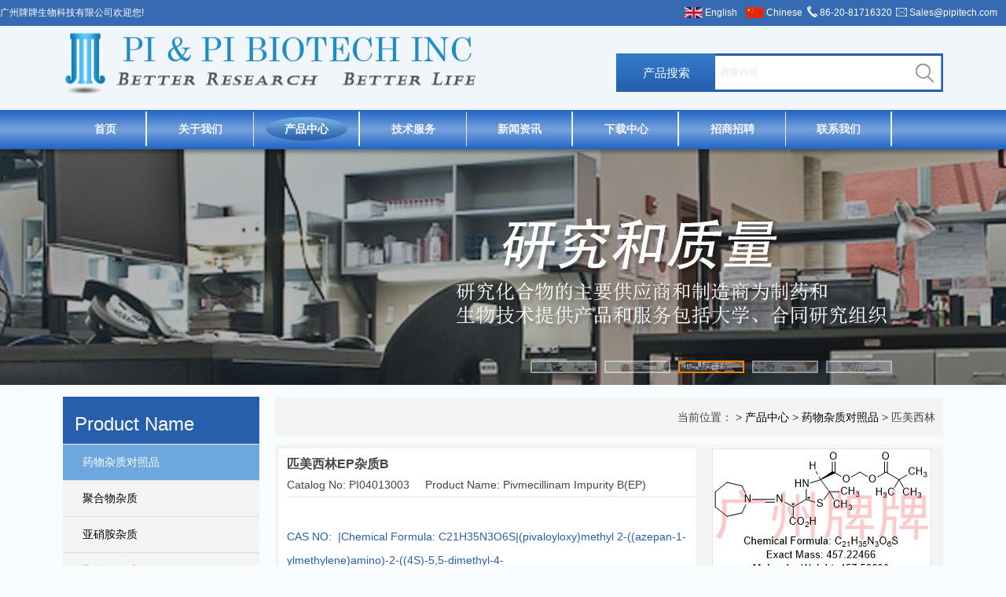

--- FILE ---
content_type: text/html; charset=utf-8
request_url: https://www.paypaytech.com/Pivmecillinam-ep-impurity-b
body_size: 5301
content:
<!doctype html>
<html>
<head>
<meta charset="utf-8">
<title>匹美西林EP杂质B,Pivmecillinam Impurity B(EP)</title>
<meta name="description" content="">
<meta name="keywords" content="&quot;Pivmecillinam Impurity B(EP)&quot;,&quot;Pivmecillinam&quot;,&quot;PI04013003&quot;">
<link rel="stylesheet" type="text/css" href="https://www.paypaytech.com/Data/pipitech/template/cn/SCC/css.css">
<script type="text/javascript" src="https://www.paypaytech.com/Data/pipitech/template/cn/js/jquery-1.7.2.min.js"></script>
<script type="text/javascript" src="https://www.paypaytech.com/Data/pipitech/template/cn/js/jquery.SuperSlide.2.1.js"></script>
</head>
<body>
<div class="taobu">
	<div id="gonyontop">
    	<h4>广州牌牌生物科技有限公司欢迎您!</h4>
        <div class="tk">
          <h5><img src="https://www.paypaytech.com/Data/pipitech/template/cn/images/guoqi_2.png" width="23" height="14" style="float:left; margin:9px 3px 0 3px;"/><a href="http://www.pipitech.com/">English</a></h5>
          <h5><img src="https://www.paypaytech.com/Data/pipitech/template/cn/images/guoqi_1.png" width="23" height="14" style="float:left; margin:9px 3px 0 3px;"/><a href="http://www.paypaytech.com/">Chinese</a></h5>
          <h6><img src="https://www.paypaytech.com/Data/pipitech/template/cn/images/dh_123.png" width="13" height="15" style="float:left; margin:7px 3px 0 3px;"/>86-20-81716320</h6>
          <h7><img src="https://www.paypaytech.com/Data/pipitech/template/cn/images/emli.png" width="14" height="11" style="float:left; margin:10px 3px 0 3px;"/><a href="mailto:Sales@pipitech.com">Sales@pipitech.com</a></h7>
        </div>
    </div>
</div>
<div class="gonyonbg">
<div id="gonyon">
	<div class="logo"><img src="https://www.paypaytech.com/Data/pipitech/template/cn/images/logo.png" width="532" height="94"></div>
    <div class=" ssl">
    <form action="https://www.paypaytech.com/products.html">
    	<div class="s1">
        	<h4>产品搜索</h4>
            <h5><input name="keyword" id="keyword" type="text" style=" outline:none; border:0px;  width: 238px; height:43px; line-height:43px; text-indent:5px; color: #fffff; margin-top:3px;" placeholder="搜索内容"></h5>
        </div>
        <div class="s2"><input type="image" src="https://www.paypaytech.com/Data/pipitech/template/cn/images/sol_2.jpg" width="35" height="49"></div>
    </form>
    </div>
</div>
</div>
<div class="dht">
    <div class="dht_a">
<ul id="nav" class="nav clearfix">
			<li class="nLi  gan"><h4><a href="https://www.paypaytech.com/">首页</a></h4>
			</li>
			<li class="nLi  gan"><h4><a href="https://www.paypaytech.com/about.html">关于我们</a></h4>
            <ul class="sub">
                <li><a href="https://www.paypaytech.com/company-profile.html">公司简介</a></li>
                <li><a href="https://www.paypaytech.com/products-and-services.html">产品与服务</a></li>
                <li><a href="https://www.paypaytech.com/lab-and-equipment.html">实验室与仪器</a></li>
                <li><a href="https://www.paypaytech.com/personnel-and-technology.html">人员及技术</a></li>
                <li><a href="https://www.paypaytech.com/r-d-power.html">公司文化</a></li>
                <li><a href="https://www.paypaytech.com/_56801.html">公司资质</a></li>
            </ul>
			</li>
			<li class="nLi on gan"><h4><a href="https://www.paypaytech.com/products.html">产品中心</a></h4>
            <ul class="sub">
                <li><a href="https://www.paypaytech.com/drug-impurities.html">药物杂质对照品</a></li>
                <li><a href="https://www.paypaytech.com/polymer-impurities.html">聚合物杂质</a></li>
                <li><a href="https://www.paypaytech.com/nitrosamine-impurities.html">亚硝胺杂质</a></li>
                <li><a href="https://www.paypaytech.com/microsphere.html">聚合物微球</a></li>
                <li><a href="https://www.paypaytech.com/highly-pure-natural-compounds.html">天然产物</a></li>
                <li><a href="https://www.paypaytech.com/apis-intermediates.html">原料药和中间体</a></li>
                <li><a href="https://www.paypaytech.com/pi-high-effcient-pumps.html">PI高效分离设备</a></li>
                <li><a href="https://www.paypaytech.com/pi-efficient-columns.html">PI高效色谱柱</a></li>
                <li><a href="https://www.paypaytech.com/pi-effcient-separation-material.html">PI高效分离材料</a></li>
                <li><a href="https://www.paypaytech.com/highly-pure-natural-compounds_57557.html">高纯天然化合物</a></li>
            </ul>
			</li>
			<li class="nLi  gan"><h4><a href="https://www.paypaytech.com/service.html">技术服务</a></h4>
            <ul class="sub">
                <li><a href="https://www.paypaytech.com/一致性评价项目研究.html">一致性评价项目研究</a></li>
                <li><a href="https://www.paypaytech.com/聚合物杂质研究.html">聚合物杂质研究</a></li>
                <li><a href="https://www.paypaytech.com/基因毒性杂质研究.html">基因毒性杂质研究</a></li>
                <li><a href="https://www.paypaytech.com/方法学开发与验证.html">方法学开发与验证</a></li>
                <li><a href="https://www.paypaytech.com/元素杂质研究.html">元素杂质研究</a></li>
                <li><a href="https://www.paypaytech.com/质谱分析研究.html">质谱分析研究</a></li>
                <li><a href="https://www.paypaytech.com/未知杂质和专属杂质研究.html">未知杂质和专属杂质研究</a></li>
                <li><a href="https://www.paypaytech.com/溶剂残留分析.html">溶剂残留分析</a></li>
                <li><a href="https://www.paypaytech.com/2d—hplc—qe—orbitrip—m.html">2D—HPLC—QE—MS</a></li>
                <li><a href="https://www.paypaytech.com/晶型及其工艺研究.html">晶型及其工艺研究</a></li>
                <li><a href="https://www.paypaytech.com/工艺优化研究.html">工艺优化研究</a></li>
                <li><a href="https://www.paypaytech.com/海外注册分析测试.html">海外注册分析测试</a></li>
                <li><a href="https://www.paypaytech.com/包材相容性测试.html">包材相容性测试</a></li>
                <li><a href="https://www.paypaytech.com/发补文件补充研究.html">发补文件补充研究</a></li>
                <li><a href="https://www.paypaytech.com/药学研究.html">药学研究</a></li>
                <li><a href="https://www.paypaytech.com/结构鉴定.html">结构鉴定</a></li>
                <li><a href="https://www.paypaytech.com/质谱分析.html">质谱测试</a></li>
                <li><a href="https://www.paypaytech.com/含量标定.html">含量标定</a></li>
                <li><a href="https://www.paypaytech.com/gc—ms—ms.html">GC—MS—MS</a></li>
                <li><a href="https://www.paypaytech.com/红外光谱分析.html">红外光谱分析</a></li>
                <li><a href="https://www.paypaytech.com/tga和dta分析.html">TGA和DTA分析</a></li>
                <li><a href="https://www.paypaytech.com/稳定性试验.html">稳定性试验</a></li>
                <li><a href="https://www.paypaytech.com/核磁共振光谱分析.html">核磁共振光谱分析</a></li>
                <li><a href="https://www.paypaytech.com/order-guide.html">定制服务</a></li>
                <li><a href="https://www.paypaytech.com/after-sale-service.html">售后服务</a></li>
            </ul>
			</li>
			<li class="nLi  gan"><h4><a href="https://www.paypaytech.com/news.html">新闻资讯</a></h4>
            <ul class="sub">
                <li><a href="https://www.paypaytech.com/company-news.html">公司新闻</a></li>
                <li><a href="https://www.paypaytech.com/industry-news.html">行业新闻</a></li>
                <li><a href="https://www.paypaytech.com/other-news.html">其他新闻</a></li>
            </ul>
			</li>
			<li class="nLi  gan"><h4><a href="https://www.paypaytech.com/download.html">下载中心</a></h4>
			</li>
			<li class="nLi  gan"><h4><a href="https://www.paypaytech.com/human-resources.html">招商招聘</a></h4>
            <ul class="sub">
                <li><a href="https://www.paypaytech.com/扫经销商.html">招经销商</a></li>
                <li><a href="https://www.paypaytech.com/social-recruitment.html">常年招聘</a></li>
                <li><a href="https://www.paypaytech.com/campus-recruitment.html">校园招聘</a></li>
            </ul>
			</li>
			<li class="nLi  gan"><h4><a href="https://www.paypaytech.com/contact.html">联系我们</a></h4>
			</li>
</ul>
<script id="jsID" type="text/javascript">
    jQuery("#nav").slide({ 
        type:"menu",// 效果类型，针对菜单/导航而引入的参数（默认slide）
        titCell:".nLi", //鼠标触发对象
        targetCell:".sub", //titCell里面包含的要显示/消失的对象
        effect:"slideDown", //targetCell下拉效果
        delayTime:300 , //效果时间
        triggerTime:0, //鼠标延迟触发时间（默认150）
        returnDefault:true //鼠标移走后返回默认状态，例如默认频道是“预告片”，鼠标移走后会返回“预告片”（默认false）
    });
</script>
</div>
</div>

<div class="fullSlides">
<div class="bd">
	<ul>
<li style="background:url('/Data/pipitechcn/upload/image/sha_1.jpg') center 0 no-repeat;"><a href="#"></a></li>
<li style="background:url('/Data/pipitechcn/upload/image/sha_2.jpg') center 0 no-repeat;"><a href="#"></a></li>
<li style="background:url('/Data/pipitechcn/upload/image/sha_3.jpg') center 0 no-repeat;"><a href="#"></a></li>
<li style="background:url('/Data/pipitechcn/upload/image/sha_4.jpg') center 0 no-repeat;"><a href="#"></a></li>
<li style="background:url('/Data/pipitechcn/upload/image/sha_5.jpg') center 0 no-repeat;"><a href="#"></a></li>
	</ul>
</div>
<div class="hd">
	<ul>
		<li><img src="/Data/pipitechcn/upload/image/sha_1.jpg" /></li>
		<li><img src="/Data/pipitechcn/upload/image/sha_2.jpg" /></li>
		<li><img src="/Data/pipitechcn/upload/image/sha_3.jpg" /></li>
		<li><img src="/Data/pipitechcn/upload/image/sha_4.jpg" /></li>
		<li><img src="/Data/pipitechcn/upload/image/sha_5.jpg" /></li>
	</ul>
</div>
</div>
<script type="text/javascript">
	jQuery(".fullSlides").slide({ titCell:".hd li", mainCell:".bd ul", effect:"fold",  autoPlay:true, delayTime:700 });
</script>
<div id="gonyon">
  <div class="wql">
    	<div class="wka">
        	<div class="wkb">Product Name</div>
            <div class="wkd">
            	<ul>
    <li class=ao><a href="https://www.paypaytech.com/drug-impurities.html">药物杂质对照品</a></li>
    <li ><a href="https://www.paypaytech.com/polymer-impurities.html">聚合物杂质</a></li>
    <li ><a href="https://www.paypaytech.com/nitrosamine-impurities.html">亚硝胺杂质</a></li>
    <li ><a href="https://www.paypaytech.com/microsphere.html">聚合物微球</a></li>
    <li ><a href="https://www.paypaytech.com/highly-pure-natural-compounds.html">天然产物</a></li>
    <li ><a href="https://www.paypaytech.com/apis-intermediates.html">原料药和中间体</a></li>
    <li ><a href="https://www.paypaytech.com/pi-high-effcient-pumps.html">PI高效分离设备</a></li>
    <li ><a href="https://www.paypaytech.com/pi-efficient-columns.html">PI高效色谱柱</a></li>
    <li ><a href="https://www.paypaytech.com/pi-effcient-separation-material.html">PI高效分离材料</a></li>
    <li ><a href="https://www.paypaytech.com/highly-pure-natural-compounds_57557.html">高纯天然化合物</a></li>
                </ul>
            </div>
        </div>
    </div>
    <div class="mpo_sa">
        <div class="mpo">
            <div class="pa">当前位置：         > <a href="https://www.paypaytech.com/products.html">产品中心</a>
         > <a href="https://www.paypaytech.com/drug-impurities.html">药物杂质对照品</a>
         > 匹美西林</div>
</div>
<div class="naiyon">
<div class="naw">
<div class="nan">
	<dl>
    <dd>匹美西林EP杂质B</dd>
    <dt>Catalog No: PI04013003&nbsp;&nbsp;&nbsp;&nbsp; Product Name: Pivmecillinam Impurity B(EP)</dt>
    <div class="psa">
        <br/>CAS NO: &nbsp;|Chemical Formula: C21H35N3O6S|(pivaloyloxy)methyl 2-((azepan-1-ylmethylene)amino)-2-((4S)-5,5-dimethyl-4-(((pivaloyloxy)methoxy)carbonyl)thiazolidin-2-yl)acetic acid
    </div>
</dl>
</div>
<div class="nat" style="text-align: center;"><img src="/Data/pipitech/upload/image/20220607/Pivmecillinam Impurity B.jpg" style="border:solid 1px #e3e3e3;"></div>

<div class="nrl"><div class="nrel">Related Products</div></div>
<div class="nerls">
    <div class="tu">
    	<div class="nanm">
    	<dl>
        <dd><a href="https://www.paypaytech.com/Pivmecillinam_56923.html">匹美西林</a></dd>
        <dt>目录号: PI04013001<br/>品名: Pivamdinocillin</dt>
        <div class="psa">
            CAS NO:   32887-03-9   | (pivaloyloxy)methyl (2S,5R,6R)-6-((azepan-1-ylmethylene……
            </div>
        </dl>
        </div>
    	<div class="natm" style="text-align: center;"><a href="https://www.paypaytech.com/Pivmecillinam_56923.html"><img src="/Data/pipitech/upload/image/20220607/Pivmecillinam.jpg" style="border:solid 1px #e3e3e3;"></a></div>
    </div>
    <div class="tu">
    	<div class="nanm">
    	<dl>
        <dd><a href="https://www.paypaytech.com/Pivmecillinam-ep-impurity-a.html">匹美西林EP杂质A</a></dd>
        <dt>目录号: PI04013002<br/>品名: Pivmecillinam Impurity A(EP)</dt>
        <div class="psa">
            CAS NO:25031-06-5|Chemical Formula: C14H22N2O5S|(pivaloyloxy)methyl (2S,5R,6R)-6……
            </div>
        </dl>
        </div>
    	<div class="natm" style="text-align: center;"><a href="https://www.paypaytech.com/Pivmecillinam-ep-impurity-a.html"><img src="/Data/pipitech/upload/image/20220607/Pivmecillinam Impurity A.jpg" style="border:solid 1px #e3e3e3;"></a></div>
    </div>
    <div class="tu">
    	<div class="nanm">
    	<dl>
        <dd><a href="https://www.paypaytech.com/Pivmecillinam-ep-impurity-c.html">匹美西林EP杂质C</a></dd>
        <dt>目录号: PI04013004<br/>品名: Pivmecillinam Impurity C(EP)</dt>
        <div class="psa">
            CAS NO:  |Chemical Formula:  C20H35N3O4S|(pivaloyloxy)methyl (4S)-2-(((azepan-1-……
            </div>
        </dl>
        </div>
    	<div class="natm" style="text-align: center;"><a href="https://www.paypaytech.com/Pivmecillinam-ep-impurity-c.html"><img src="/Data/pipitech/upload/image/20220607/Pivmecillinam Impurity C.jpg" style="border:solid 1px #e3e3e3;"></a></div>
    </div>
    <div class="tu">
    	<div class="nanm">
    	<dl>
        <dd><a href="https://www.paypaytech.com/Pivmecillinam-ep-impurity-d.html">匹美西林EP杂质D</a></dd>
        <dt>目录号: PI04013005<br/>品名: Pivmecillinam Impurity D(EP)</dt>
        <div class="psa">
            CAS NO:  |Chemical Formula:  C21H35N3O6S|(pivaloyloxy)methyl (pivaloyloxy)methyl……
            </div>
        </dl>
        </div>
    	<div class="natm" style="text-align: center;"><a href="https://www.paypaytech.com/Pivmecillinam-ep-impurity-d.html"><img src="/Data/pipitech/upload/image/20220607/Pivmecillinam Impurity D.jpg" style="border:solid 1px #e3e3e3;"></a></div>
    </div>

</div>
</div>
</div>

</div>
</div>

<div class="bottom">
	<div class="dhlm">
    	<ul>
        	<li><a href="https://www.paypaytech.com/">首页</a></li>
        	<li><a href="https://www.paypaytech.com/about.html">关于我们</a></li>
        	<li><a href="https://www.paypaytech.com/products.html">产品中心</a></li>
        	<li><a href="https://www.paypaytech.com/service.html">技术服务</a></li>
        	<li><a href="https://www.paypaytech.com/news.html">新闻资讯</a></li>
        	<li><a href="https://www.paypaytech.com/download.html">下载中心</a></li>
        	<li><a href="https://www.paypaytech.com/human-resources.html">招商招聘</a></li>
        	<li><a href="https://www.paypaytech.com/contact.html">联系我们</a></li>
        </ul>
    </div>
    <div class="xi"></div>
    <div class="fott">
    	<p>
    <span style="color: #000000;"></span>
</p>
<p>
    Copyright ©2009-2026 广州牌牌生物科技有限公司 版权所有
</p>
<p>
    所有产品仅用于科学研究，不得用于人体或动物实验。
</p>
<p>
    电话: 020-81716320 传真: 020-81716319 E-mail: Sales@pipitech.com&nbsp; 地址： 广东省广州市黄埔区瑞祥路2号心宝科技产业园
</p>
<p>
    <br/>
</p>
    		<div style="100%;margin:0 auto; padding:0 0; ">
<a target="_blank" href="https://www.beian.gov.cn/portal/registerSystemInfo?recordcode=44011602000398" style="display:inline-block;text-decoration:none;height:20px;line-height:20px;">
<img src="https://www.paypaytech.com/Data/pipitech/template/cn/images/beian.png" style="float:left; "/><p style="float:left;height:20px;line-height:20px;margin: 0px 0px 0px 5px; color:#fff;">粤公网安备 44011602000398号</p></a>
    </div>
    </div>
</div>

    

    

</body>
</html>